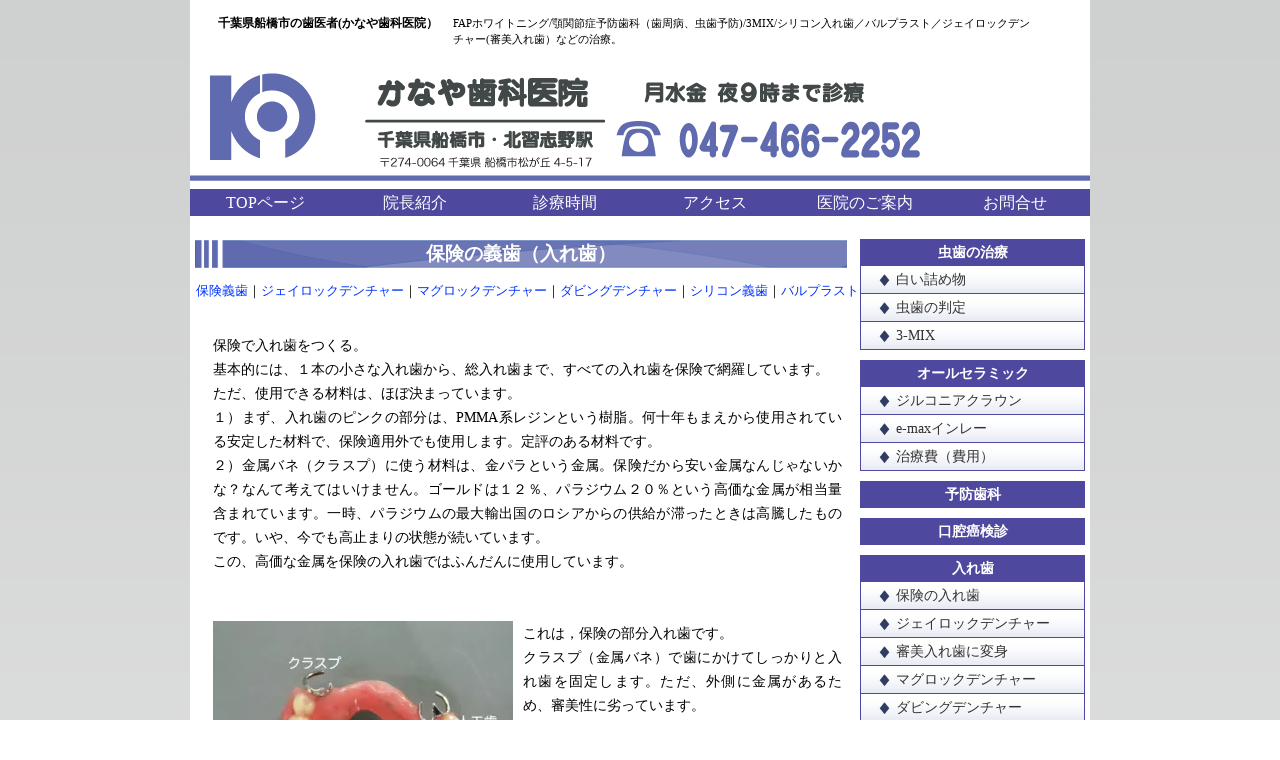

--- FILE ---
content_type: text/html; charset=UTF-8
request_url: https://dental-funabashi.com/denture/hoken.html
body_size: 10024
content:
<!DOCTYPE html>
<!--[if IE 7]>
<html class="ie ie7" lang="ja">
<![endif]-->
<!--[if IE 8]>
<html class="ie ie8" lang="ja">
<![endif]-->
<!--[if !(IE 7) | !(IE 8)  ]><!-->
<html lang="ja">
<!--<![endif]-->
<head>
	<meta charset="UTF-8">
	<meta name="viewport" content="width=device-width,initial-scale=1.0,minimum-scale=1.0,maximum-scale=1.0,user-scalable=no">
    <meta name="google-site-verification" content="U4vlNiPuOzRSe68QXzTuMF-v3mDeyyzdHBzj-tj53EE" />
	<title>保険の義歯（入れ歯） | 歯医者をお探しなら船橋のかなや歯科医院</title>
    <link rel="stylesheet" href="https://dental-funabashi.com/wp-content/themes/kanaya/style.css" media="all" />
	<link rel="stylesheet" href="https://dental-funabashi.com/wp-content/themes/kanaya/css/common.css" media="all" />
    <!--[if lt IE 9]>
	<script src="https://dental-funabashi.com/wp-content/themes/kanaya/js/html5.js"></script>
    <script src="http://css3-mediaqueries-js.googlecode.com/svn/trunk/css3-mediaqueries.js"></script> 
	<![endif]-->
    
<link rel="stylesheet" href="https://dental-funabashi.com/wp-content/themes/kanaya/css/headMenu.css" media="all">
<script src="https://dental-funabashi.com/wp-content/themes/kanaya/js/base.js"></script>
<script src="https://ajax.googleapis.com/ajax/libs/jquery/3.4.1/jquery.min.js"></script>

    <meta name='robots' content='index, follow, max-image-preview:large, max-snippet:-1, max-video-preview:-1' />

	<!-- This site is optimized with the Yoast SEO plugin v17.8 - https://yoast.com/wordpress/plugins/seo/ -->
	<link rel="canonical" href="https://dental-funabashi.com/denture/hoken.html" />
	<meta property="og:locale" content="ja_JP" />
	<meta property="og:type" content="article" />
	<meta property="og:title" content="保険の義歯（入れ歯） | 歯医者をお探しなら船橋のかなや歯科医院" />
	<meta property="og:description" content="保険義歯｜ジェイロックデンチャー｜マグロックデンチャー｜ダビングデンチャー｜シリコン義歯｜バルプラスト 保険で入れ歯をつくる。 基本的には、１本の小さな入れ歯から、総入れ歯まで、すべての入れ歯を保険で網羅しています。 た [&hellip;]" />
	<meta property="og:url" content="https://dental-funabashi.com/denture/hoken.html" />
	<meta property="og:site_name" content="歯医者をお探しなら船橋のかなや歯科医院" />
	<meta property="article:modified_time" content="2015-04-11T06:16:55+00:00" />
	<meta property="og:image" content="https://dental-funabashi.com/wp-content/uploads/2014/03/hoken_l-300x225.jpg" />
	<script type="application/ld+json" class="yoast-schema-graph">{"@context":"https://schema.org","@graph":[{"@type":"WebSite","@id":"https://dental-funabashi.com/#website","url":"https://dental-funabashi.com/","name":"\u6b6f\u533b\u8005\u3092\u304a\u63a2\u3057\u306a\u3089\u8239\u6a4b\u306e\u304b\u306a\u3084\u6b6f\u79d1\u533b\u9662","description":"","potentialAction":[{"@type":"SearchAction","target":{"@type":"EntryPoint","urlTemplate":"https://dental-funabashi.com/?s={search_term_string}"},"query-input":"required name=search_term_string"}],"inLanguage":"ja"},{"@type":"ImageObject","@id":"https://dental-funabashi.com/denture/hoken.html#primaryimage","inLanguage":"ja","url":"https://i2.wp.com/dental-funabashi.com/wp-content/uploads/2014/03/hoken_l.jpg?fit=400%2C300&ssl=1","contentUrl":"https://i2.wp.com/dental-funabashi.com/wp-content/uploads/2014/03/hoken_l.jpg?fit=400%2C300&ssl=1","width":400,"height":300},{"@type":"WebPage","@id":"https://dental-funabashi.com/denture/hoken.html#webpage","url":"https://dental-funabashi.com/denture/hoken.html","name":"\u4fdd\u967a\u306e\u7fa9\u6b6f\uff08\u5165\u308c\u6b6f\uff09 | \u6b6f\u533b\u8005\u3092\u304a\u63a2\u3057\u306a\u3089\u8239\u6a4b\u306e\u304b\u306a\u3084\u6b6f\u79d1\u533b\u9662","isPartOf":{"@id":"https://dental-funabashi.com/#website"},"primaryImageOfPage":{"@id":"https://dental-funabashi.com/denture/hoken.html#primaryimage"},"datePublished":"2014-02-19T23:08:08+00:00","dateModified":"2015-04-11T06:16:55+00:00","breadcrumb":{"@id":"https://dental-funabashi.com/denture/hoken.html#breadcrumb"},"inLanguage":"ja","potentialAction":[{"@type":"ReadAction","target":["https://dental-funabashi.com/denture/hoken.html"]}]},{"@type":"BreadcrumbList","@id":"https://dental-funabashi.com/denture/hoken.html#breadcrumb","itemListElement":[{"@type":"ListItem","position":1,"name":"\u30db\u30fc\u30e0","item":"https://dental-funabashi.com/"},{"@type":"ListItem","position":2,"name":"\u5165\u308c\u6b6f\uff08\u7fa9\u6b6f\uff09","item":"https://dental-funabashi.com/denture.html"},{"@type":"ListItem","position":3,"name":"\u4fdd\u967a\u306e\u7fa9\u6b6f\uff08\u5165\u308c\u6b6f\uff09"}]}]}</script>
	<!-- / Yoast SEO plugin. -->


<link rel='dns-prefetch' href='//secure.gravatar.com' />
<link rel='dns-prefetch' href='//s.w.org' />
<link rel='dns-prefetch' href='//v0.wordpress.com' />
<link rel='dns-prefetch' href='//i0.wp.com' />
<link rel='dns-prefetch' href='//i1.wp.com' />
<link rel='dns-prefetch' href='//i2.wp.com' />
<link rel="alternate" type="application/rss+xml" title="歯医者をお探しなら船橋のかなや歯科医院 &raquo; 保険の義歯（入れ歯） のコメントのフィード" href="https://dental-funabashi.com/denture/hoken.html/feed" />
		<script type="text/javascript">
			window._wpemojiSettings = {"baseUrl":"https:\/\/s.w.org\/images\/core\/emoji\/13.1.0\/72x72\/","ext":".png","svgUrl":"https:\/\/s.w.org\/images\/core\/emoji\/13.1.0\/svg\/","svgExt":".svg","source":{"concatemoji":"https:\/\/dental-funabashi.com\/wp-includes\/js\/wp-emoji-release.min.js?ver=5.8.12"}};
			!function(e,a,t){var n,r,o,i=a.createElement("canvas"),p=i.getContext&&i.getContext("2d");function s(e,t){var a=String.fromCharCode;p.clearRect(0,0,i.width,i.height),p.fillText(a.apply(this,e),0,0);e=i.toDataURL();return p.clearRect(0,0,i.width,i.height),p.fillText(a.apply(this,t),0,0),e===i.toDataURL()}function c(e){var t=a.createElement("script");t.src=e,t.defer=t.type="text/javascript",a.getElementsByTagName("head")[0].appendChild(t)}for(o=Array("flag","emoji"),t.supports={everything:!0,everythingExceptFlag:!0},r=0;r<o.length;r++)t.supports[o[r]]=function(e){if(!p||!p.fillText)return!1;switch(p.textBaseline="top",p.font="600 32px Arial",e){case"flag":return s([127987,65039,8205,9895,65039],[127987,65039,8203,9895,65039])?!1:!s([55356,56826,55356,56819],[55356,56826,8203,55356,56819])&&!s([55356,57332,56128,56423,56128,56418,56128,56421,56128,56430,56128,56423,56128,56447],[55356,57332,8203,56128,56423,8203,56128,56418,8203,56128,56421,8203,56128,56430,8203,56128,56423,8203,56128,56447]);case"emoji":return!s([10084,65039,8205,55357,56613],[10084,65039,8203,55357,56613])}return!1}(o[r]),t.supports.everything=t.supports.everything&&t.supports[o[r]],"flag"!==o[r]&&(t.supports.everythingExceptFlag=t.supports.everythingExceptFlag&&t.supports[o[r]]);t.supports.everythingExceptFlag=t.supports.everythingExceptFlag&&!t.supports.flag,t.DOMReady=!1,t.readyCallback=function(){t.DOMReady=!0},t.supports.everything||(n=function(){t.readyCallback()},a.addEventListener?(a.addEventListener("DOMContentLoaded",n,!1),e.addEventListener("load",n,!1)):(e.attachEvent("onload",n),a.attachEvent("onreadystatechange",function(){"complete"===a.readyState&&t.readyCallback()})),(n=t.source||{}).concatemoji?c(n.concatemoji):n.wpemoji&&n.twemoji&&(c(n.twemoji),c(n.wpemoji)))}(window,document,window._wpemojiSettings);
		</script>
		<style type="text/css">
img.wp-smiley,
img.emoji {
	display: inline !important;
	border: none !important;
	box-shadow: none !important;
	height: 1em !important;
	width: 1em !important;
	margin: 0 .07em !important;
	vertical-align: -0.1em !important;
	background: none !important;
	padding: 0 !important;
}
</style>
	<link rel='stylesheet' id='wp-block-library-css'  href='https://dental-funabashi.com/wp-includes/css/dist/block-library/style.min.css?ver=5.8.12' type='text/css' media='all' />
<style id='wp-block-library-inline-css' type='text/css'>
.has-text-align-justify{text-align:justify;}
</style>
<link rel='stylesheet' id='mediaelement-css'  href='https://dental-funabashi.com/wp-includes/js/mediaelement/mediaelementplayer-legacy.min.css?ver=4.2.16' type='text/css' media='all' />
<link rel='stylesheet' id='wp-mediaelement-css'  href='https://dental-funabashi.com/wp-includes/js/mediaelement/wp-mediaelement.min.css?ver=5.8.12' type='text/css' media='all' />
<link rel='stylesheet' id='contact-form-7-css'  href='https://dental-funabashi.com/wp-content/plugins/contact-form-7/includes/css/styles.css?ver=5.5.3' type='text/css' media='all' />
<link rel='stylesheet' id='cntctfrm_form_style-css'  href='https://dental-funabashi.com/wp-content/plugins/contact-form-plugin/css/form_style.css?ver=4.2.6' type='text/css' media='all' />
<link rel='stylesheet' id='jetpack_css-css'  href='https://dental-funabashi.com/wp-content/plugins/jetpack/css/jetpack.css?ver=10.4.2' type='text/css' media='all' />
<link rel='stylesheet' id='jquery.lightbox.min.css-css'  href='https://dental-funabashi.com/wp-content/plugins/wp-jquery-lightbox/styles/lightbox.min.css?ver=1.4.8.2' type='text/css' media='all' />
<script type='text/javascript' src='https://dental-funabashi.com/wp-includes/js/jquery/jquery.min.js?ver=3.6.0' id='jquery-core-js'></script>
<script type='text/javascript' src='https://dental-funabashi.com/wp-includes/js/jquery/jquery-migrate.min.js?ver=3.3.2' id='jquery-migrate-js'></script>
<link rel="https://api.w.org/" href="https://dental-funabashi.com/wp-json/" /><link rel="alternate" type="application/json" href="https://dental-funabashi.com/wp-json/wp/v2/pages/1715" /><link rel="EditURI" type="application/rsd+xml" title="RSD" href="https://dental-funabashi.com/xmlrpc.php?rsd" />
<link rel="wlwmanifest" type="application/wlwmanifest+xml" href="https://dental-funabashi.com/wp-includes/wlwmanifest.xml" /> 
<meta name="generator" content="WordPress 5.8.12" />
<link rel='shortlink' href='https://wp.me/P624gT-rF' />
<link rel="alternate" type="application/json+oembed" href="https://dental-funabashi.com/wp-json/oembed/1.0/embed?url=https%3A%2F%2Fdental-funabashi.com%2Fdenture%2Fhoken.html" />
<link rel="alternate" type="text/xml+oembed" href="https://dental-funabashi.com/wp-json/oembed/1.0/embed?url=https%3A%2F%2Fdental-funabashi.com%2Fdenture%2Fhoken.html&#038;format=xml" />
		<script>
			document.documentElement.className = document.documentElement.className.replace( 'no-js', 'js' );
		</script>
				<style>
			.no-js img.lazyload { display: none; }
			figure.wp-block-image img.lazyloading { min-width: 150px; }
							.lazyload, .lazyloading { opacity: 0; }
				.lazyloaded {
					opacity: 1;
					transition: opacity 400ms;
					transition-delay: 0ms;
				}
					</style>
		<style type='text/css'>img#wpstats{display:none}</style>
			
</head>

<body>
<script>
window.fbAsyncInit = function() {
    FB.init({
      appId      : '414686678726804',
      xfbml      : true,
      version    : 'v2.4'
    });
  };

  (function(d, s, id){
     var js, fjs = d.getElementsByTagName(s)[0];
     if (d.getElementById(id)) {return;}
     js = d.createElement(s); js.id = id;
     js.src = "//connect.facebook.net/ja_JP/sdk.js";
     fjs.parentNode.insertBefore(js, fjs);
   }(document, 'script', 'facebook-jssdk'));
   </script>
   
 <div id="all" class="clearfix">
 <header class="clearfix">
 <h1>千葉県船橋市の歯医者(かなや歯科医院）</h1>
    <em id="copy">FAPホワイトニング/顎関節症予防歯科（歯周病、虫歯予防)/3MIX/シリコン入れ歯／バルプラスト／ジェイロックデンチャー(審美入れ歯）などの治療。</em>
      <a href="https://dental-funabashi.com"><img   alt="かなや歯科医院（千葉県船橋市）" data-src="https://dental-funabashi.com/wp-content/themes/kanaya/img/logo.gif" class="left logo lazyload" src="[data-uri]" /><noscript><img src="https://dental-funabashi.com/wp-content/themes/kanaya/img/logo.gif" class="left logo" alt="かなや歯科医院（千葉県船橋市）" /></noscript></a>
 <img  alt="047-466-2252" data-src="https://dental-funabashi.com/wp-content/themes/kanaya/img/tel.gif" class="lazyload" src="[data-uri]"><noscript><img src="https://dental-funabashi.com/wp-content/themes/kanaya/img/tel.gif" alt="047-466-2252"></noscript>

	
 </header>
 
 <nav>
     
     
<ul id="head_menu" class="clearfix">
<li><a href="https://dental-funabashi.com">TOPページ</a></li>
<li><a href="introduce.html">院長紹介</a></li>
<li><a href="time.html">診療時間</a></li>
<li><a href="access.html">アクセス</a></li>
<li><a href="clinic.html">医院のご案内</a></li>
<li><a href="https://dental-funabashi.com/contact.html">お問合せ</a></li>
</ul>
</nav><div id="content">
		
         
 				
                
                <h3> 保険の義歯（入れ歯）</h3>
				
				<div id="pages_content_naiyou"><div id="map_menu"><a title="保険の入れ歯 義歯" href="https://dental-funabashi.com/hoken.html">保険義歯</a>｜<a title="ジェイロックデンチャー（開閉式審美義歯）" href="https://dental-funabashi.com/jlock.html">ジェイロックデンチャー</a>｜<a title="マグロックデンチャー" href="https://dental-funabashi.com/maglock.html">マグロックデンチャー</a>｜<a title="義歯の複製" href="https://dental-funabashi.com/dubbing.html">ダビングデンチャー</a>｜<a title="コンフォート義歯" href="https://dental-funabashi.com/silicon.html">シリコン義歯</a>｜<a title="金属バネのない部分入れ歯" href="https://dental-funabashi.com/valplast.html">バルプラスト</a></div>
<p>保険で入れ歯をつくる。<br />
基本的には、１本の小さな入れ歯から、総入れ歯まで、すべての入れ歯を保険で網羅しています。<br />
ただ、使用できる材料は、ほぼ決まっています。<br />
１）まず、入れ歯のピンクの部分は、PMMA系レジンという樹脂。何十年もまえから使用されている安定した材料で、保険適用外でも使用します。定評のある材料です。<br />
２）金属バネ（クラスプ）に使う材料は、金パラという金属。保険だから安い金属なんじゃないかな？なんて考えてはいけません。ゴールドは１２％、パラジウム２０％という高価な金属が相当量含まれています。一時、パラジウムの最大輸出国のロシアからの供給が滞ったときは高騰したものです。いや、今でも高止まりの状態が続いています。<br />
この、高価な金属を保険の入れ歯ではふんだんに使用しています。<br />
<br class="clear" /><br />
<a href="https://i2.wp.com/dental-funabashi.com/wp-content/uploads/2014/03/hoken_l.jpg?ssl=1" rel="lightbox[1715]"><img  alt="hoken_l"  width="300" height="225" data-srcset="https://i2.wp.com/dental-funabashi.com/wp-content/uploads/2014/03/hoken_l.jpg?resize=300%2C225&amp;ssl=1 300w, https://i2.wp.com/dental-funabashi.com/wp-content/uploads/2014/03/hoken_l.jpg?resize=150%2C112&amp;ssl=1 150w, https://i2.wp.com/dental-funabashi.com/wp-content/uploads/2014/03/hoken_l.jpg?w=400&amp;ssl=1 400w"  data-recalc-dims="1" data-src="https://i2.wp.com/dental-funabashi.com/wp-content/uploads/2014/03/hoken_l.jpg?resize=300%2C225&#038;ssl=1" data-sizes="(max-width: 300px) 100vw, 300px" class="alignleft size-medium wp-image-2064 lazyload" src="[data-uri]" /><noscript><img class="alignleft size-medium wp-image-2064" alt="hoken_l" src="https://i2.wp.com/dental-funabashi.com/wp-content/uploads/2014/03/hoken_l.jpg?resize=300%2C225&#038;ssl=1" width="300" height="225" srcset="https://i2.wp.com/dental-funabashi.com/wp-content/uploads/2014/03/hoken_l.jpg?resize=300%2C225&amp;ssl=1 300w, https://i2.wp.com/dental-funabashi.com/wp-content/uploads/2014/03/hoken_l.jpg?resize=150%2C112&amp;ssl=1 150w, https://i2.wp.com/dental-funabashi.com/wp-content/uploads/2014/03/hoken_l.jpg?w=400&amp;ssl=1 400w" sizes="(max-width: 300px) 100vw, 300px" data-recalc-dims="1" /></noscript></a>これは，保険の部分入れ歯です。<br />
クラスプ（金属バネ）で歯にかけてしっかりと入れ歯を固定します。ただ、外側に金属があるため、審美性に劣っています。<br />
<br class="clear" /><br />
<a href="https://i2.wp.com/dental-funabashi.com/wp-content/uploads/2014/03/hoken_u.jpg?ssl=1" rel="lightbox[1715]"><img  alt="hoken_u"  width="300" height="225" data-srcset="https://i2.wp.com/dental-funabashi.com/wp-content/uploads/2014/03/hoken_u.jpg?resize=300%2C225&amp;ssl=1 300w, https://i2.wp.com/dental-funabashi.com/wp-content/uploads/2014/03/hoken_u.jpg?resize=150%2C112&amp;ssl=1 150w, https://i2.wp.com/dental-funabashi.com/wp-content/uploads/2014/03/hoken_u.jpg?w=400&amp;ssl=1 400w"  data-recalc-dims="1" data-src="https://i2.wp.com/dental-funabashi.com/wp-content/uploads/2014/03/hoken_u.jpg?resize=300%2C225&#038;ssl=1" data-sizes="(max-width: 300px) 100vw, 300px" class="alignleft size-medium wp-image-2063 lazyload" src="[data-uri]" /><noscript><img class="alignleft size-medium wp-image-2063" alt="hoken_u" src="https://i2.wp.com/dental-funabashi.com/wp-content/uploads/2014/03/hoken_u.jpg?resize=300%2C225&#038;ssl=1" width="300" height="225" srcset="https://i2.wp.com/dental-funabashi.com/wp-content/uploads/2014/03/hoken_u.jpg?resize=300%2C225&amp;ssl=1 300w, https://i2.wp.com/dental-funabashi.com/wp-content/uploads/2014/03/hoken_u.jpg?resize=150%2C112&amp;ssl=1 150w, https://i2.wp.com/dental-funabashi.com/wp-content/uploads/2014/03/hoken_u.jpg?w=400&amp;ssl=1 400w" sizes="(max-width: 300px) 100vw, 300px" data-recalc-dims="1" /></noscript></a>これは保険の総入れ歯です。<br />
樹脂の床と人工歯からできています。強度と樹脂の厚みは反比例するため、適度な厚みと適度な強度というところで製作します。</p>
</div>
   			

<br class="clear" />


</div>	<!--コンテント-->	

<div id="right">
<h4><a href="https://dental-funabashi.com/caries.html">虫歯の治療</a></h4>
<ul>
	<li><a href="https://dental-funabashi.com/anteriorcrf.html">白い詰め物</a></li>
	<li><a href="https://dental-funabashi.com/diagnodent.html">虫歯の判定</a></li>
	<li><a href="https://dental-funabashi.com/3mix.html">3-MIX</a></li>
</ul>
<h4><a href="https://dental-funabashi.com/ceramic.html">オールセラミック</a></h4>
<ul>
<li><a href="https://dental-funabashi.com/zirconia.html">ジルコニアクラウン</a></li>
    <li><a href="https://dental-funabashi.com/e-max.html">e-maxインレー</a></li>
    <li><a href="https://dental-funabashi.com/costceramic.html" target="_self">治療費（費用）</a></li>
    </ul>
<h4><a href="https://dental-funabashi.com/prev.html">予防歯科</a></h4>
<h4><a href="https://dental-funabashi.com/tumor.html">口腔癌検診</a></h4>

<h4><a href="https://dental-funabashi.com/denture.html">入れ歯</a></h4>
<ul>
<li><a href="https://dental-funabashi.com/hoken.html">保険の入れ歯</a></li>
<li><a href="https://dental-funabashi.com/jlock.html">ジェイロックデンチャー</a></li>
<li><a href="https://dental-funabashi.com/improve.html">審美入れ歯に変身</a></li>
<li><a href="https://dental-funabashi.com/maglock.html">マグロックデンチャー</a></li>
<li><a href="https://dental-funabashi.com/dubbing.html">ダビングデンチャー</a></li>
<li><a href="https://dental-funabashi.com/silicon.html">シリコンのやわらか入れ歯</a></li>
<li><a href="https://dental-funabashi.com/valplast.html">バルプラスト</a></li>
<li><a href="https://dental-funabashi.com/aestheshot.html">エステショット</a></li>
<li><a href="https://dental-funabashi.com/charge_denture.html">治療費（費用）</a></li>
</ul>
<h4><a href="https://dental-funabashi.com/snoring.html">いびきの治療</a></h4>
<h4><a href="https://dental-funabashi.com/raser.html">レーザー治療</a></h4>
<h4><a href="https://dental-funabashi.com/fap.html">FAPホワイトニング</a></h4>
<h4><a href="https://dental-funabashi.com/mouseguard.html">スポーツマウスガード</a></h4>
<h4>お知らせ</h4>
<div id="seminar">
<dl class="koushinPost">
 
 <dt><a href="https://dental-funabashi.com/archives/3230">冬季休業のお知らせ</a></dt>
<dd><p>１２月２８〜１月４日のあいだお休みとさせていただきます。</p>
<p>皆様にとってすばらしい年末年始でありますように</p>
<p>&nbsp;</p>
<p>よろしくお願いします</p>
<p>&nbsp;</p>
 <div class="date">《2025.12.08 更新》</div>
   </dd>
 <dt><a href="https://dental-funabashi.com/archives/3225">臨時休業のお知らせ</a></dt>
<dd><p>１０月３日（金曜日）</p>
<p>臨時休業させていただきます。</p>
<p>よろしくおねがいします</p>
<p>&nbsp;</p>
 <div class="date">《2025.09.24 更新》</div>
   </dd>
 <dt><a href="https://dental-funabashi.com/archives/3219">診療時間の変更</a></dt>
<dd><p>月曜日は夜の診療がなくなり６時までとなります。</p>
<p>それ以外は今まで通りです。</p>
<p>よろしくお願いします。</p>
 <div class="date">《2025.07.30 更新》</div>
   </dd>
 <dt><a href="https://dental-funabashi.com/archives/3213">臨時休業のお知らせ</a></dt>
<dd><p>７月１９日の土曜日は臨時休業とさせていただきます。<br />
よろしくお願い申し上げます。</p>
 <div class="date">《2025.07.17 更新》</div>
   </dd>
 <dt><a href="https://dental-funabashi.com/archives/3208">冬季休業のお知らせ</a></dt>
<dd><p>12月29日（日曜日）〜1月5日（日曜日）のあいだお休みとさせていただきます。</p>
 <div class="date">《2024.11.29 更新》</div>
   </dd>
 <dt><a href="https://dental-funabashi.com/archives/3205">夏休みのお知らせ</a></dt>
<dd><p>８月１１日（日曜日）　〜８月１５日（木曜日）までの間お休みとさせていただきます<br />
よろしくお願いします</p>
<p>院長</p>
 <div class="date">《2024.07.29 更新》</div>
   </dd>
 <dt><a href="https://dental-funabashi.com/archives/3198">休診のお知らせ</a></dt>
<dd><p>７月１３日（土曜日）　都合により休診とさせていただきます。<br />
ご迷惑をおかけして申し訳ありません</p>
<p>院長</p>
<p><a href="https://levwell.jp/office/82317/">レバウェル</a></p>
 <div class="date">《2024.07.12 更新》</div>
   </dd>
 <dt><a href="https://dental-funabashi.com/archives/3193">臨時休業のお知らせ</a></dt>
<dd><p>2月10日の土曜日、誠に勝手ながら休診とさせていただきます。<br />
よろしくおねがいします。</p>
 <div class="date">《2024.02.06 更新》</div>
   </dd>
 <dt><a href="https://dental-funabashi.com/archives/3190">冬休みのお知らせ</a></dt>
<dd><p>12月30日（土曜日）〜1月4日（木曜日）までの間お休みとさせていただきます<br />
それ以外は通常どおりの診療となります</p>
 <div class="date">《2023.12.20 更新》</div>
   </dd>
 <dt><a href="https://dental-funabashi.com/archives/3185">夏休みのお知らせ</a></dt>
<dd><p>8月11日（金曜日）より17日（木曜日）のあいだお休みとさせていただきます。</p>
 <div class="date">《2023.08.07 更新》</div>
   </dd>
 <dt><a href="https://dental-funabashi.com/archives/3180">冬休みのお知らせ</a></dt>
<dd><p>１２月３０日（金曜日）〜1月5日（木曜日）までおやすみとさせていただきます。</p>
<p>２０２３年が皆様にとってより良い１年となりますように。</p>
 <div class="date">《2022.12.17 更新》</div>
   </dd>
 <dt><a href="https://dental-funabashi.com/archives/3177">夏休みのお知らせ</a></dt>
<dd><p>８月１０日（水曜日）から１５日（月曜日）までお休みとさせていただきます。</p>
 <div class="date">《2022.07.27 更新》</div>
   </dd>
 <dt><a href="https://dental-funabashi.com/archives/3172">冬休みのお知らせ</a></dt>
<dd><p>１２月３０日（木曜日）〜１月４日（火曜日）までの間休診とさせていただきます。</p>
 <div class="date">《2021.12.20 更新》</div>
   </dd>
 <dt><a href="https://dental-funabashi.com/archives/3166">夏休みのお知らせ</a></dt>
<dd><p>８月１１日（水曜日）〜16日（日曜日）の間お休みとさせていただきます。</p>
<p>10日（火曜日）は通常の診療をいたします。</p>
 <div class="date">《2021.08.04 更新》</div>
   </dd>
 <dt><a href="https://dental-funabashi.com/archives/3162">冬休みのお知らせ</a></dt>
<dd><p>１２月３０日（水曜日）から１月４日（月曜日）まで、お休みとさせていただきます</p>
 <div class="date">《2020.12.28 更新》</div>
   </dd>
 <dt><a href="https://dental-funabashi.com/archives/3158">夏休みのお知らせ</a></dt>
<dd><p>かなや歯科医院のお休みは</p>
<p>１２日（水曜日）〜１６日（日曜日）とさせていただきます。</p>
<p>１１日の火曜日は通常どおりの診療となります。</p>
 <div class="date">《2020.08.08 更新》</div>
   </dd>
 <dt><a href="https://dental-funabashi.com/archives/3152">冬休みのお知らせ</a></dt>
<dd><p>12月３１日（火曜日）より1月5日の日曜日までお休みとさせていただきます。<br />
３0日の月曜日は通常の診療となりますのでy夜９時まで行います。</p>
 <div class="date">《2019.12.07 更新》</div>
   </dd>
 <dt><a href="https://dental-funabashi.com/archives/3122">夏休みのお知らせです</a></dt>
<dd><p><strong>８月１１日〜８月１５日</strong>までの間お休みとさせていただきます。１６日の金曜日から通常の診療となります。</p>
 <div class="date">《2019.08.06 更新》</div>
   </dd>
 <dt><a href="https://dental-funabashi.com/archives/3111">３月の矯正治療日</a></dt>
<dd><p>３月の矯正治療日は3日の第1日曜日となります。</p>
 <div class="date">《2019.02.03 更新》</div>
   </dd>
 <dt><a href="https://dental-funabashi.com/archives/3107">冬季休業のお知らせ</a></dt>
<dd><p>12月30日（日曜日）〜1月4日（金曜日）までの間お休みとさせていただきます。<br />
5日（土曜日）から通常の診療となります。</p>
 <div class="date">《2018.12.09 更新》</div>
   </dd>
    
</dl>
</div>
 
</div><!--右メニュー-->
</div><!--all-->

<footer>
<div id="footInner">
	<div id="footmenu"><a href="https://dental-funabashi.com/caries.html">虫歯｜<a href="https://dental-funabashi.com/prev.html">予防歯科</a>｜<a href="https://dental-funabashi.com/denture.html">入れ歯</a>｜<a href="https://dental-funabashi.com/denture.html">その他</a>｜<a href="https://dental-funabashi.com/site-map.html">サイトマップ</a></div>
copyright (c) 2011 KANAYA SHIKA all rights reserved.　	
</div> 
</footer>

 <p id="page-top"><a href="#top">▲</a></p>




<script type='text/javascript' src='http://www.the-cushion.com/wp-content/themes/the_cushion.com/js/jquery.sonar.min.js'></script>
<script type='text/javascript' src='http://www.the-cushion.com/wp-content/themes/the_cushion.com/js/smoothscroll.js'></script>


<script type="text/javascript">
$(function() {
	var topBtn = $('#page-top');	
	topBtn.hide();
	$(window).scroll(function () {
		if ($(this).scrollTop() > 400) {
			topBtn.fadeIn();
		} else {
			topBtn.fadeOut();
		}
	});
	//スクロールしてトップ
    topBtn.click(function () {
		$('body,html').animate({
			scrollTop: 0
		}, 500);
		return false;
    });
});
jQuery(document).ready(function ($) {
$("input.inputform")
		.focus(function(){ if ($(this).val() == "検索・SEARCH") { $(this).val("");}} )
		.blur (function(){ if ($(this).val() == "") { $(this).val("検索・SEARCH");}}
	);
	
	
	
	var navtoggle = $('.nav-toggle'); navtoggle.each(function (i) { 
	var togglemenu = $(this).children(".menu-toggle"); 
		togglemenu.on('click', function() {
			$('.nav-toggle').not($(this).parent()).removeClass('toggled-on');
			$(this).parent().toggleClass('toggled-on');
			$(this).parent().parent().children(".site-title").toggleClass('toggled-on');
			var id = $(this).parent().attr("id");
			var tracking = document.location.pathname + "#toggle-" + id ;
			_gaq.push(['_trackPageview', tracking]);
			//alert (tracking);
			var targetOffset = $(this).parent().offset().top - 110;
			if (targetOffset < 0) { targetOffset = 0}
			$('html,body').animate({scrollTop: targetOffset}, 700);
		});
	});

	$('span.toggle-search').on('click',function(event) { 
		$('body').toggleClass('toggle-search'); 
		_gaq.push(['_trackPageview', document.location.pathname + "#toggle-search"]);
	});
	
	$('span.toggle-global').on('click',function(event) { 
		$('body').toggleClass('toggle-global'); 
		_gaq.push(['_trackPageview', document.location.pathname + "#toggle-global"]);
		if ($('body').hasClass('toggle-global')) {
			$('html,body').animate({scrollTop: 0}, 700);
		}
	});

	$(window).on("load resize scroll",function(e){
	var body = $('body'), _window = $(window), sidebar = $('body.single aside.sidebar'), header = $("div.header-wrap");
	if (header.hasClass('hide')) {
		header.hide().removeClass('hide').fadeIn();
	}
	if ($(this).scrollTop() > 500 || _window.width() < 781) {
			if (body.hasClass('header-fixed')) {
				//alert($(this).class());
			} else {
				//sidebar.addClass('fixed'); sidebar.hide().fadeIn();
				body.addClass('header-fixed'); header.hide().fadeIn();
				if (body.hasClass('toggle-global')) {
					//sidebar.removeClass('fixed');
				} else {
					//sidebar.addClass('fixed');
				}
			}
		} else { 
			if (body.hasClass('header-fixed')) {
				body.removeClass('header-fixed'); header.hide().fadeIn();
				//sidebar.removeClass('fixed'); sidebar.hide().fadeIn();
			}
		}
	});
	
	//var offset = $("header #last-box").offset().top - 9; 
	//if (offset < 150) { $(".fixed-box").css('height', offset + 'px');}
	//alert (offset);
});


</script>

<script>
    $(function(){
        $("#acMenu dt").on("click", function() {
            $(this).next().slideToggle();
        });
    });
</script>

<script type='text/javascript' src='https://dental-funabashi.com/wp-content/plugins/jetpack/_inc/build/photon/photon.min.js?ver=20191001' id='jetpack-photon-js'></script>
<script type='text/javascript' src='https://dental-funabashi.com/wp-includes/js/dist/vendor/regenerator-runtime.min.js?ver=0.13.7' id='regenerator-runtime-js'></script>
<script type='text/javascript' src='https://dental-funabashi.com/wp-includes/js/dist/vendor/wp-polyfill.min.js?ver=3.15.0' id='wp-polyfill-js'></script>
<script type='text/javascript' id='contact-form-7-js-extra'>
/* <![CDATA[ */
var wpcf7 = {"api":{"root":"https:\/\/dental-funabashi.com\/wp-json\/","namespace":"contact-form-7\/v1"}};
/* ]]> */
</script>
<script type='text/javascript' src='https://dental-funabashi.com/wp-content/plugins/contact-form-7/includes/js/index.js?ver=5.5.3' id='contact-form-7-js'></script>
<script type='text/javascript' src='https://dental-funabashi.com/wp-content/plugins/wp-smushit/app/assets/js/smush-lazy-load.min.js?ver=3.15.1' id='smush-lazy-load-js'></script>
<script type='text/javascript' src='https://dental-funabashi.com/wp-content/plugins/wp-jquery-lightbox/jquery.touchwipe.min.js?ver=1.4.8.2' id='wp-jquery-lightbox-swipe-js'></script>
<script type='text/javascript' id='wp-jquery-lightbox-js-extra'>
/* <![CDATA[ */
var JQLBSettings = {"showTitle":"1","showCaption":"1","showNumbers":"1","fitToScreen":"0","resizeSpeed":"400","showDownload":"0","navbarOnTop":"0","marginSize":"0","slideshowSpeed":"4000","prevLinkTitle":"\u524d\u306e\u753b\u50cf","nextLinkTitle":"\u6b21\u306e\u753b\u50cf","closeTitle":"\u30ae\u30e3\u30e9\u30ea\u30fc\u3092\u9589\u3058\u308b","image":"\u753b\u50cf ","of":"\u306e","download":"\u30c0\u30a6\u30f3\u30ed\u30fc\u30c9","pause":"(\u30b9\u30e9\u30a4\u30c9\u30b7\u30e7\u30fc\u3092\u4e00\u6642\u505c\u6b62\u3059\u308b)","play":"(\u30b9\u30e9\u30a4\u30c9\u30b7\u30e7\u30fc\u3092\u518d\u751f\u3059\u308b)"};
/* ]]> */
</script>
<script type='text/javascript' src='https://dental-funabashi.com/wp-content/plugins/wp-jquery-lightbox/jquery.lightbox.min.js?ver=1.4.8.2' id='wp-jquery-lightbox-js'></script>
<script type='text/javascript' src='https://dental-funabashi.com/wp-includes/js/wp-embed.min.js?ver=5.8.12' id='wp-embed-js'></script>
<script src='https://stats.wp.com/e-202604.js' defer></script>
<script>
	_stq = window._stq || [];
	_stq.push([ 'view', {v:'ext',j:'1:10.4.2',blog:'89151095',post:'1715',tz:'9',srv:'dental-funabashi.com'} ]);
	_stq.push([ 'clickTrackerInit', '89151095', '1715' ]);
</script>
</body>
</html>



--- FILE ---
content_type: text/css
request_url: https://dental-funabashi.com/wp-content/themes/kanaya/style.css
body_size: 3734
content:

h1,h2,h3,table,ul,ol,dl,p{
	margin:0;
	padding:0;
}
.clear{
	clear:both;
	font-size:12px;
	display:block;
	height:15px;
	margin:15px 0;
	
}
.size12{
	font-size:12px;
}
.s_clear{
	clear:both;
	font-size:0.1em;
	line-height:0.5em;
}
img{
		border:none;
		}
.clearfix:after {
	content: ".";
	display: block;
	height: 0;
	clear: both;
	visibility: hidden;
	}
.clearfix {
	display: inline-block;} /* Hides from IE-mac \*/ 
* html .clearfix {
	height: 1%;}
.clearfix {display: block;} /* End hide from IE-mac */
a{
		text-decoration:none;
		color:#0033FF;
		}
a:hover{
		text-decoration:underline;
		color:#666666;
		}
.red{
		color:#FF0000;
		}
.orange{
		color:#FF6600;
		}
body{
		background:url(img/body-back.gif) repeat-x;
		margin:0;
		padding:0;
		text-align:center;
		
		
		}
.tiryourei{
			font-size:0.75em;
			text-align:center;
			
			}
h1{
		width:235px;
		height:46px;
		float:left;
		font-size:0.75em;
		padding:5px 0 0 8px;
}
em#copy{
		width:582px;
		height:46px;
		font-size:0.7em;
		line-height:1.5em;
		float:left;
		font-weight:500;
		display:block;
		font-style:normal;
		padding:5px 0 0 0;
		}
		
div#all{
		width:900px;
		text-align:left;
		background-color:#FFFFFF;
		margin:0 auto;
		
	
		}
.right{
		float:right;
		margin-left:10px;
		}
.left{
		float:left;
		margin-right:10px;
		}
.center{
		text-align:center;
		margin-top:15px;
		}
.box{
			margin:15px 40px 20px 60px;
			font-size:1.1em;
			line-height:1.6em;
			
			}
.t_right{
		text-align:right;
		display:block;
	
		}
header{
	height:179px;
	background:url(img/headder_back.gif) repeat-x;
	padding:10px 20px 0 20px;
	width:auto;
		
}

section#topMain{
	height:300px;
	background:url(img/headder.jpg);
}
section#topMain h2{
	color:#FFFFFF;
	border-bottom:2px solid #FFFFFF;
	padding:150px 0 5px 10px;
	margin:0 0 15px 20px;
	font-size:1.6em;
	line-height:1em;
	}
section#topMain p{
	color:#FFFFFF;
	line-height:1.8em;
	padding: 0 500px 0 28px;
	}

ul#head_menu li{
		float:left;
		list-style:none;
		}
ul#head_menu li a{
	width:150px;
	height:27px;
	
		background:#4F489F;
		display:block;
		color:#FFFFFF;
		text-decoration:none;
		text-align:center;
		line-height:27px;
		}
ul#head_menu li a:hover{
		background:#6663C6;
		}
ul#head_menu{
		border-bottom:3px solid #FFFFFF;
		}
div#content{
			width:665px;
			
			float:left;
			margin:10px 0 0 5px;
			}
div#right{
		width:225px;
		float:right;
		margin:10px 5px 10px 0 ;
		}
div#content h3{
			height:29px;
			line-height:29px;
			color:#FFFFFF;
			text-align:center;
			background:url(img/h3_back.gif);
			margin-bottom:15px;
			margin-top:10px;
			width:98%;
			}
ul#question li{
			list-style:none;
			background:url(img/check.gif) no-repeat;
			height:27px;
			line-height:27px;
			margin:10px 0 10px 10px;
			font-weight:bold;
			font-size:1.1em;
			padding-left:30px;
			color:#4F489F;
			}
div#content p{
		margin:0 18px;
		font-size:0.9em;
		line-height:1.7em;
		font-weight:500
		}
ul#question{
			margin-bottom:15px;
			}
div#content h4,div#footer h4{
			background:#4F489F;
			color:#FFFFFF;
			font-size:0.9em;
			height:27px;
			width:210px;
			float:left;
			line-height:27px;
			text-align:center;
			margin:10px 10px 10px 0;
			}
div#content h4 a{
				text-decoration:none;
			color:#FFFFFF;
				}
div#content h4 a:hover{
			color:#CCCCCC;
			}
div#right h4{
			background:#4F489F;
			color:#FFFFFF;
			font-size:0.9em;
			height:27px;
			line-height:27px;
			text-align:center;
			margin:10px 0 0 0;
			
			}
div#right h4 a{
			text-decoration:none;
			color:#FFFFFF;
			}
div#right h4ffffffffffff7 a:hover{
		color:#CCCCCC;
		}
div#right h5{
			
			font-size:0.8em;
			margin:5px;
			
			}
		
div#right ul{
			border-left:1px solid #4F489F;
			border-right:1px solid #4F489F;
			list-style:none;
			margin-bottom:10px;
			}
div#right ul li a{
			margin-bottom:1px solid #4F489F;
			height:27px;
			line-height:27px;
			display:block;
			background:url(img/rightmenu_back.gif);
			text-decoration:none;
			padding-left:35px;
			color:#333333;
			font-size:0.85em;
			border-bottom:1px solid #4F489F;
			}
div#right ul li a:hover{background-position:0 -27px;
}	

div#seminar{
			width:100%;
			height:305px;
			background-image:url(img/seminar.jpg);
			background-size:cover;
			overflow:auto;
			}
div#seminar p{
			padding:15px 10px 5px 10px;
			font-size:0.85em;
			line-height:1.3em;
			color:#333333;
			}
div#semi{
			width:225px;
			height:180px;
			background-image:url(img/seminar.jpg);
			display:block;
			}
div#semi p{
			padding:15px 10px 5px 10px;
			font-size:0.85em;
			line-height:1.3em;
			color:#333333;
			}
			
div#character{
			background:url(img/character.jpg) no-repeat;
			height:35px;
			width:665px;
			text-indent:-999px;
			margin-top:11px;
			}			
			
ul#select8{
			list-style:none;
			margin:4px 0 8px 16px;
			}
ul#select8 li a{
			background-image:url(img/select8.jpg);
			display:block;
			text-indent:-999em;
			width:48.5%;
			height:124px;
			float:left;
			}
li#select8_01 a{
			background-position:0 0;
			}
li#select8_01 a:hover{
			background-position:0 -495px;
			}			
li#select8_02 a{
			background-position:-332px 0;
			}
li#select8_02 a:hover{
			background-position:-332px -495px;
			}
li#select8_03 a{
			background-position:0 -124px;
			}
li#select8_03 a:hover{
			background-position:0 -619px;
			}
li#select8_04 a{
			background-position:-332px -124px;
			}
li#select8_04 a:hover{
			background-position:-332px -619px;
			}
li#select8_05 a{
			background-position:0 -248px;
			}
li#select8_05 a:hover{
			background-position:0 -743px;
			}
li#select8_06 a{
			background-position:-332px -248px;
			}
li#select8_06 a:hover{
			background-position:-332px -743px;
			}
li#select8_07 a{
			background-position:0 -372px;
			}
li#select8_07 a:hover{
			background-position:0 -867px;
			}
li#select8_08 a{
			background-position:-332px -372px;
			}
li#select8_08 a:hover{
			background-position:-332px -867px;
			}
footer{
		
		background-color:#4F489F;
		color:#FFFFFF;
		text-align:right;
		font-size:0.75em;
		margin-top:10px;
		height:70px;
		width:100%;
		
		}
div#footInner{
	width:900px;
	margin:10px auto;
	padding:10px;
}
div#footmenu{
			text-align:left;
			color:#FFF;
}
div#footmenu a{
			color:#FFF;
}

div#map_menu{
	font-size:0.8em;
	text-align:center;
	height:50px;
}

div#map_menu a{
		text-decoration:none;
		color:#0033FF;
		}
div#map_menu a:hover{
			text-decoration:underline;
		color:#666666;
		}

div.two_box{
		width:305px;
			float:left;
			font-size:1em;
			line-height:1.3em;
			margin:20px 0 10px 20px;
			}
div.three_box{
			width:30%;
			float:left;
			font-size:0.85em;
			line-height:1.3em;
			margin:10px;
			}
img.alignleft{
		float:left;
		margin-right:10px;
		}
div#content em{
			display:block;
			font-style:normal;
			font-weight:bold;
			font-size:1.1em;
			margin:8px 0;
			}
div#ortho_menu,div#ortho_menu2,div#ortho_menu3{
			width:220px;
			height:105px;
			background:url(img/ortho_index_uni.jpg);
			float:left;
			margin-bottom:15px;
			}
div#ortho_menu p,div#ortho_menu2 p,div#ortho_menu3 p{
			padding:30px 0 0 16px;
			line-height:1.4em;
			font-size:0.75em;
			color:#FFFFFF;
			}
div#ortho_menu p a,div#ortho_menu2 p a,div#ortho_menu3 p a{
			color:#FFFFFF;
			}
div#ortho_menu2{
			background-position:-220px 0;
			}
div#ortho_menu3{
			background-position:-440px 0;
			}
ul#osirase li a{
		background:none;
		}
div#seminar ol{
			font-size:0.85em;
			list-style:disc;
			}
div#seminar ol li{
			margin:5px 0 5px 1.5em;
			}
table#toptable{
			font-size:0.9em;
			margin:15px auto;
			width:92%;
			}
ul#select2{
			list-style:none;
			}
ul#select2 li a{
background-image:url(img/denture_button2.jpg);
			display:block;
			text-indent:-999em;
			width:310px;
			height:50px;
			float:left;
			}
li#select2_01 a{
			background-position:0 0;
			}
li#select2_01 a:hover{
			background-position:0 -50px;
			}
li#select2_02 a{
			background-position:-310px 0;
			}
li#select2_02 a:hover{
			background-position:-310px -50px;
			}
.margin{
			padding:0 10px
			}
			
div#single_jouhou{
				font-size:0.8em;
				border-top:1px solid #666;
				border-bottom:1px solid #666;
				height:25px;
				line-height:25px;
				text-align:right;
				margin:15px;
				color:#666;
}

			
			
			

div#pages_content_naiyou ol li{	
	
	line-height:1.6em;
	margin:10px 0 0 3em;
    font-size:0.9em;
}

ul#ortho4{
				list-style:none;
}
ul#ortho4 li a{
	background-image:url(img/adult_ortho.jpg);
	display:block;
	text-indent:-999em;
	width:640px;
	height:150px;
	float:left;
}
li#ortho4 01 a{
				background-position:0 0;
}
li#ortho4 01 a:hover{
				background-position:0 -150px;
}
li#ortho4 02 a{
				background-position:-160px 0;
}
li#ortho4 02 a:hover{
				background-position:-160px -150px;
}
li#ortho4 03 a{
				background-position:-320px 0;
}
li#ortho4 03 a:hover{
				background-position:-320px -150px;
}
li#ortho4 04 a{
				background-position:-480px 0;
}
li#ortho4 04 a:hover{
				background-position:-480 -150px;
}
dl.koushinPost{
	width:98%;
}
dl.koushinPost dt{
	font-size:0.8em;
	font-weight:bold;
	margin:4px 0 0 5px;
}
dl.koushinPost dd{
	font-size:0.9em;
	line-height:1.4em;
	margin:-15px 0 5px 0.3em;
	border-bottom:1px solid#ccc;
}
div.date{
				font-size:0.7em;
				text-align:right;
				color:#666;
				margin-top:-10px;
}
div.koushinPost{border-bottom:1px dotted #666;
 				padding-bottom:3px;
				margin:0 5px;
			
}
#fb{
	width:92%;
	margin:10px 0 0 16px;
	border:1px solid #999;
}
div.yomikomi{
	font-size:0.8em;
	padding:5px 10px;
	border:1px solid #ccc;
	width:92%;
	margin:10px 0 10px 16px;
	background:#f9f9f9;
}
div.b_content{
	font-size:0.8em;
	border:1px solid #988deb;
	background:#f1f0fb;
	padding:1px 15px 10px 15px;
	margin:25px 15px 10px 15px;
	line-height:1.7;
}
div.b_content em{
	font-size:1.2em;
	font-weight:bold;
	display:block;
	background:#4a3cb0;
	margin-bottom:3px;
	color:#fff;
	height:25px;
	line-height:25px;
	padding-left:10px;
}
div.fb-page{
	width:613px;
	border:1px solid #ccc;
	padding:10px;
	background:#f9f9f9;
	text-align:center;
	margin:3px 0 5px 15px
}
/* ------------------------------- 3. Media Query ------------------------------- */
@media (max-width:450px) {
	
.w10{
	width:10%;
	height:auto;
}
.w20{
	width:20%;
	height:auto;
}
.w30{
	width:30%;
	height:auto;
}
.w40{
	width:40%;
	height:auto;
}
.w50{
	width:50%;
	height:auto;
}
.w60{
	width:60%;
	height:auto;
}
.w70{
	width:70%;
	height:auto;
}
.w80{
	width:80%;
	height:auto;
}
.w90{
	width:90%;
	height:auto;
}
.w94{
	width:94%;
	height:auto;
	margin:6px auto -15px auto;
}
.w100{
	width:100%;
	height:auto;
	margin-bottom:8px;
}
.w1002{
	width:100%;
	height:200px;
	margin-bottom:8px;
}



.w120{
	width:120%;
	height:auto;
}
.smfHidden{
	height:1px;
	visibility:hidden;
}
div#all{
	width:100%;
	padding:4px 0;
	font-family:"ＭＳ ゴシック", "MS Gothic", "Osaka－等幅", Osaka-mono, monospace;
	background:#fff;
	height:100%;
	margin:0;
	}
header{
	height:126px;
	width:90%;
	padding:0 5px 0 5px;
}
.logo{
	float:none;
	width:70%;
	display:block;
	margin:3px 0 0 0;
}
h1{
	margin:0;
	padding:0;
	height:1.2em;
}
em#copy{
	width:100%;
	height:auto;
	font-size:0.6em;
	line-height:1.3em;
	float:left;
	display:block;
	font-style:normal;
	margin:0;
	}
#topMain{
	height:100px;
	background-size:cover;
	width:100%;
	padding:0;
}

ul#head_menu li{
	width:25%;
}
ul#head_menu li a{
	width:100%;
	height:38px;
	font-size:80%;
	font-family:"ヒラギノ角ゴ Pro W3", "Hiragino Kaku Gothic Pro", "メイリオ", Meiryo, Osaka, "ＭＳ Ｐゴシック", "MS PGothic", sans-serif;
	border-right:1px solid #fff;
	text-align:center;
	line-height:38px;
	font-weight:bold;
}
div#content{
	width:100%;
	float:none;
	margin:0;

}
div#character{
	background:url(img/character.jpg) no-repeat -130px 0;
	height:35px;
	width:100%;
	text-indent:-999em;
	margin-top:11px;
	background-size:170% auto
	}
#fb{
	height:200px;
	width:94%;
	margin:10px 0 0 10px;
}
div#footInner{
	padding:8px 12px;
	width:95%;
}
section#topMain h2{
	color:#FFFFFF;
	border-bottom:2px solid #FFFFFF;
	padding:30px 0 5px 10px;
	margin:0 0 15px 20px;
	font-size:1.6em;
	line-height:1em;
	}
section#topMain p{
	color:#FFFFFF;
	line-height:1.8em;
	padding: 30px 10px 0 18px;
	font-size:1.1em;
	}
ul#question li{
	list-style:none;
	background:url(img/check.gif) no-repeat;
	height:24px;
	line-height:24px;
	margin:10px 0 10px 5px;
	font-weight:bold;
	font-size:14px;
	padding-left:30px;
	color:#4F489F;
	}
ul#select8SMF li{
	width:49%;
	float:left;
	margin:1px;
}
ul#select8SMF li img{
	width:100%;
	height:auto;
}
div.yomikomi{
	font-size:0.8em;
	padding:5px 10px;
	border:1px solid #ccc;
	width:87%;
	margin:10px 0 10px 16px;
	background:#f9f9f9;
}
footer{
	background-color:#4F489F;
	color:#FFFFFF;
	text-align:center;
	font-size:0.8em;
	height:80px;
	width:100%;
	font-family:"ＭＳ Ｐ明朝", "MS PMincho", "ヒラギノ明朝 Pro W3", "Hiragino Mincho Pro", serif;
		
		}
#pages_content_naiyou{
	padding:12px;
	font-weight:100;
}
div#content h3{
	font-size:0.95em;
}
div.fb-page{
	width:330px;
	border:1px solid #ccc;
	padding:10px;
	background:#f9f9f9;
	text-align:center;
	margin:3px 5px 12px 5px
}
div.yomikomi{
	line-height:1.55;
	font-weight:100;
}
#gmap{
	width:100%;
}
#map_menu{
	line-height:1.6;
}
.white a{
	color:#fff;
}
}

	

--- FILE ---
content_type: text/css
request_url: https://dental-funabashi.com/wp-content/themes/kanaya/css/common.css
body_size: 877
content:
@charset "UTF-8";
/* CSS Document */
html, body{
	margin: 0;
	padding: 0;
}
article, aside, details, figcaption, figure,
footer, header, hgroup, menu, nav, section {
	display: block;
}
a img{
	border:none;
}
p{
	line-height:1.8em;
	text-align:justify;
	font-size:0.9em;
}
a,a:visited{
	color:#B73789;
}
a:hover{
	color:#D397BD;
	text-decoration:none;
}
.s_clear{
	clear:both;
	font-size:2px ;
	line-height:1em;
}
.t-center{
	text-align:center;
}

/* Alignment */
.alignleft {
	display: inline;
	float: left;
	margin-right:12px;
}
.alignright {
	display: inline;
	float: right;
	margin-left:8px;
}
.aligncenter {
	clear: both;
	display: block;
	margin-left: auto;
	margin-right: auto;
}
.clearfix:after {
	content: ".";
	display: block;
	height: 0;
	clear: both;
	visibility: hidden;
	}
.clearfix {
	display: inline-block;} /* Hides from IE-mac \*/ 
* html .clearfix {
	height: 1%;}
.clearfix {display: block;} /* End hide from IE-mac */
hr{
	clear: both;
	height: 25px;
	margin: 0 0 1.5em;
	padding: 0;
	border: 0;
	border-bottom: 1px solid #ccc;
	color: #ccc;
	font-size: 1.0em;
	line-height: 1.0em;
}
.size10{
	font-size:10px;
}
.size11{
	font-size:11px;
}
.size12{
	font-size:12px;
}
.size13{
	font-size:13px;
}
.size14{
	font-size:14px;
}
.size15{
	font-size:15px;
}
.size16{
	font-size:16px;
}
.shadow{
	box-shadow:3px 3px 3px #999;
}
br.clear{
	clear:both;
	font-size:15px;
	line-height:1.7em;
}
br.Sclear{
	clear:both;
	font-size:1px;
	line-height:1em;
}
.middle{
	vertical-align:middle;
}
.red{
	color:#F06;
}
.t-right{
	text-align:right;
}
.wpcf7-submit{
	font-size:1.2em;
	box-shadow:2px 2px 2px #ccc;
}
.block{
	display:block;
}
em{
	display:block;
	font-style:normal;
}
input:hover{
	opacity:0.9;
}
a img:hover{
	opacity:0.7;
}
.btn{
	border:none;
	cursor:pointer;
	text-indent:-999em;
	display:block;
}
.letter{
	letter-spacing:-0.05em;
}
#page-top {
	position: fixed;
	bottom: 6px;
	right: 6px;
	font-size: 85%;
}
#page-top a {
	background:#a8bfdb;
	text-decoration: none;
	color: #fff;
	width: 65px;
	padding: 22px 0;
	text-align: center;
	display: block;
	border-radius: 50px;
	opacity:0.8;
}
#page-top a:hover {
	text-decoration: none;
	background:#7199ca;
}
table{
	border-collapse:collapse;
}


--- FILE ---
content_type: text/css
request_url: https://dental-funabashi.com/wp-content/themes/kanaya/css/headMenu.css
body_size: 1051
content:
.icon {
	position: absolute;
	top: 70px;
	right: 10px;
}
.icon li {
	float: left;
	
	list-style:none;
}
#inq {
	display:none;
	color: #FFF;
	position: absolute;
	z-index: 51;
	left: 0px;
	top: 120px;
	width: 100%;
	-webkit-box-shadow: 0px 5px 5px 2px rgba(0, 0, 0, 0.1);
	box-shadow: 0px 5px 5px 2px rgba(0, 0, 0, 0.1);
}
#inq .headInq {
	background-color: #717cbe;
	width: 100%;
	padding-top: 10px;
	padding-bottom: 10px;
	position: relative;
}
#menu{
	display:none;
	background:#717cbe;
	color: #FFF;
	position: absolute;
	z-index: 50;
	left: 0px;
	top: 120px;
	width: 100%;
	overflow: hidden;
	-webkit-box-shadow: 0px 5px 5px 2px rgba(0, 0, 0, 0.1);
	box-shadow: 0px 5px 5px 2px rgba(0, 0, 0, 0.1);
}
#menu h2{
	font-size:18px;
	margin:7px 4px;
	border:none;
	color:#FCEDCD;
}
#menu ul.menuList li {
	background-image: url(../images/nav_arw.png);
	background-size:7px 9px;
	background-repeat: no-repeat;
	background-position: 88% center;
	list-style:none
}
#menu ul.menuList a{
	display: block;
	padding-left: 14px;
	color: #FFF;
	text-decoration: none;
	border-top-width: 1px;
	border-bottom-width: 1px;
	border-top-style: solid;
	border-bottom-style: solid;
	border-top-color: #fff;
	border-bottom-color: #232323;
	width: 100%;
	background-color: #23518a;
	padding-top: 12px;
	padding-bottom: 10px;
	font-size:90%
}
#menu ul a.tp {
	display: block;
	padding-left: 20px;
	color: #FFF;
	text-decoration: none;
	border-top-width: 1px;
	border-bottom-width: 1px;
	border-top-style: none;
	border-bottom-style: solid;
	border-top-color: #585858;
	border-bottom-color: #232323;
	width: 100%;
	background-color: #000;
	padding-top: 10px;
	padding-bottom: 8px;
}


/*最初はcont2は表示しないようにしておく。*/
    #cont2 { display: none; }

    /*リストを横並びにして、それっぽくしておく。タブの色を変えておく。*/
   ul#tabMenu { padding: 12px 0 0 8px; }
   ul#tabMenu li {
	   display:block;
	   float:left;
	   border:1px solid #ccc;
	   background:#e8eaf6;
	   border-radius:0 6px 0 0;
	   padding:8px 6px
   }
   ul#tabMenu li a {
	   color:#000;
	   text-align:center;
	   text-decoration:none;
	   font-weight:bold;
	   font-size:0.9em;
	   width:100%;
   } 
   ul#tabMenu li#tab1 { background-color:#e8eaf6 }
   ul#tabMenu li#tab2 { background-color:#b1b4ca; }
   ul#tabMenu li#tab3 { background-color:#b1b4ca; }
   ul#tabMenu li#tab4 { background-color:#b1b4ca; }


#acMenu dt{
    display:block;
    width:100%;
    height:50px;
    line-height:50px;
    border:#5864ad 1px solid;
    cursor:pointer;
	padding-left:6px;
	font-size:18px;
    }
#acMenu dd{
    background:#e2e4f5;
    width:100%;
    height:auto;
    border:#666 1px solid;
    display:none;
	margin:0;
    }
#acMenu dd ul li a{
	display:block;
	height:42px;
	border-bottom:1px solid #ccc;
	font-size:17px;
	padding-left:12px;
	color:#003366;
	font-weight:bold;
	line-height:42px;
	background:url(../img/arrow.png) no-repeat 95% center;
}
#acMenu dd ul{
	box-shadow:3px 3px 3px #999;
}

--- FILE ---
content_type: application/javascript
request_url: https://dental-funabashi.com/wp-content/themes/kanaya/js/base.js
body_size: 1172
content:
//アドレスバーを隠す
$(function(){
window.onload = function(){
    if(document.body.scrollTop == 0){
        setTimeout(function(){scrollTo(0,1)}, 1);
    }
};
})

//アイコン画像を配列に格納する
var ICON = new Array();
ICON[0] = new Image();
ICON[1] = new Image();
ICON[2] = new Image();
ICON[3] = new Image();
ICON[4] = new Image();
ICON[5] = new Image();
ICON[0].src = "http://dental-funabashi.com/wp-content/themes/kanaya/img/icon01.gif";		//左アイコンデフォルト画像
ICON[1].src = "http://dental-funabashi.com/wp-content/themes/kanaya/img/icon01_on.gif";	//左アイコン開いた時の画像
ICON[2].src = "http://dental-funabashi.com/wp-content/themes/kanaya/img/icon02.gif";		//右アイコンデフォルト画像
ICON[3].src = "http://dental-funabashi.com/wp-content/themes/kanaya/img/icon02_on.gif";	//右アイコン開いた時の画像
ICON[4].src = "http://www.hokokai.com/sp/images/icon00.gif";		//右アイコンデフォルト画像
ICON[5].src = "http://www.hokokai.com/sp/images/icon00_on.gif";	//右アイコン開いた時の画像


//アイコン切り替えデフォルト定数
const L_CNT_DF = 0;
const R_CNT_DF = 2;

//グローバル変数
var cnt1 = L_CNT_DF;
var cnt2 = R_CNT_DF;

//左アイコンクリック時の関数：アイコン画像切り替え
function ChangeIMG1(){
	//番号を進める
	if(cnt1 == 1){
		cnt1 = L_CNT_DF;
	} else {
		cnt1++;
	}

	//右側のアイコンとメニュー出し入れは元に戻す
	if(cnt2 == 3){
		cnt2 = R_CNT_DF;
		$('nav').animate({height:'toggle'},180);
	}
	//アイコン画像切り替え処理
	document.getElementById("inqBtn").src = ICON[cnt1].src;
	document.getElementById("menuBtn").src = ICON[cnt2].src;
}

//切り替え関数
function ChangeIMG2(){
	//番号を進める
	if(cnt2 == 3){
		cnt2 = R_CNT_DF;
	} else {
		cnt2++;
	}

	//左側のアイコンとメニュー出し入れは元に戻す
	if(cnt1 == 1){
		cnt1 = L_CNT_DF;
		$('#inq').animate({height:'toggle'},180);
	}
	//切り替え処理
	document.getElementById("inqBtn").src = ICON[cnt1].src;
	document.getElementById("menuBtn").src = ICON[cnt2].src;
}


//メニューの出し入れ
function dispMenu1(){
	$('#inq').animate({height:'toggle'},180);
}
//メニュー出し入れ
function dispMenu2(){
	$('nav').animate({height:'toggle'},180);
}

//ページ上部へ
if(navigator.userAgent.indexOf("Opera") != -1){
	if(document.compatMode == 'BackCompat'){
		var scrollTarget = 'body';
	} else {
		var scrollTarget = 'html';
	}
} else {
	var scrollTarget = 'html,body';
}

//アコーディオン
$(function(){

$(".accordion p").click(function(){
	$(this).next("ul").slideToggle();
	$(this).children("span").toggleClass("open");	
});
	
})
//アコーディオン
$(function(){

$(".accordionBlog p").click(function(){
	$(this).next("ul").slideToggle();
	$(this).children("span").toggleClass("open");	
});
	
})
//ページ上部へ
$(function(){
	$(".topBtn").click(function(){
		$((navigator.userAgent.indexOf("Opera") != -1) ? document.compatMode == 'BackCompat' ? 'body' : 'html' :'html,body').animate({scrollTop:0}, 'normal');
	})
})

//CSSでhoverを実装
jQuery(function($){
    $( 'a, input[type="button"], input[type="submit"], button' )
      .bind( 'touchstart', function(){
        $( this ).addClass( 'hover' );
    }).bind( 'touchend', function(){
        $( this ).removeClass( 'hover' );
    });
});
